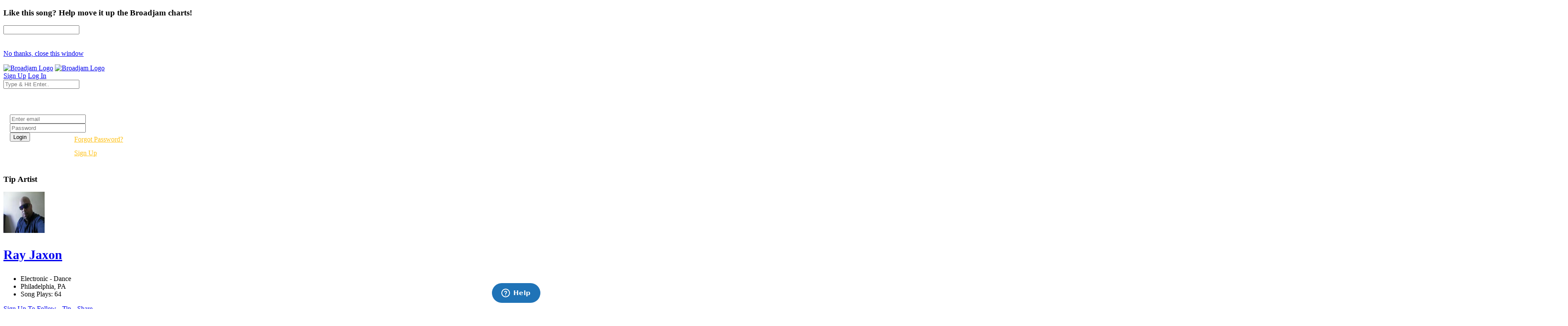

--- FILE ---
content_type: text/html; charset=UTF-8
request_url: https://www.broadjam.com/songs/rayjaxon/scooby-doo
body_size: 87323
content:
<!DOCTYPE html>
<html dir="ltr" lang="en-US">
<head>
	<meta http-equiv="content-type" content="text/html;charset=UTF-8" />
    <meta property="fb:page_id" content="10132056825" />
	<meta name="facebook-domain-verification" content="vvp60tv66yav5hf9xf208sgg59z2ix" />
	<meta name="title" content="Ray  Jaxon Song: Scooby Doo | Broadjam.com" />
<meta property="description" content="Listen to Scooby Doo by Ray  Jaxon on Broadjam.com." />
<meta name="Author" content="Broadjam, Inc." />
<meta name="verify-v1" content="P6+u257o9U2gLgkjFMHCHqFCW1WJyQSgC+d1mjHWLA4=" />
<meta property="og:site_name" content="Broadjam" />
<meta property="fb:app_id" content="218571681503134" />
<meta property="fb:admins" content="705555253" />
<meta property="og:description" content="Listen to Scooby Doo by Ray  Jaxon on Broadjam.com." />
<meta property="og:url" content="https://www.broadjam.com/songs/rayjaxon/scooby-doo" />
<meta property="og:image" content="https://d3ck8ztij7t71z.cloudfront.net/90/90642/tmb_150x150_90642_295218.jpg" />
<meta property="og:video:height" content="20" />
<meta property="og:video:width" content="350" />
<meta property="video:duration" content="286" />
<meta property="video:writer" content="https://www.broadjam.com/artists/home.php?artistID=62809" />
<meta property="og:title" content="Ray  Jaxon Song: Scooby Doo | Broadjam.com" />
	    			<link rel="canonical" href="https://www.broadjam.com/songs/rayjaxon/scooby-doo" />
		<title>Ray  Jaxon Song: Scooby Doo | Broadjam.com</title>
		<link href="https://fonts.googleapis.com/css?family=Raleway:300,400,400i,700|Poppins:300,400,500,600,700|PT+Serif:400,400i&display=swap" rel="stylesheet" type="text/css" />
		<link rel="stylesheet" href="/assets/skins/broadjam4/css/bootstrap.css?1.1.58" type="text/css" />
		<link rel="stylesheet" href="/assets/skins/broadjam4/css/style.css?1.1.58" type="text/css" />
		<link rel="stylesheet" href="/assets/skins/broadjam4/css/swiper.css?1.1.58" type="text/css" />
		<link rel="stylesheet" href="/assets/skins/broadjam4/css/dark.css?1.1.58" type="text/css" />
		<link rel="stylesheet" href="/assets/skins/broadjam4/css/font-icons.css?1.1.58" type="text/css" />
		<link rel="stylesheet" href="/assets/skins/broadjam4/css/animate.css?1.1.58" type="text/css" />
		<link rel="stylesheet" href="/assets/skins/broadjam4/css/magnific-popup.css?1.1.58" type="text/css" />
									<link rel="stylesheet" href="/assets/skins/broadjam4/css/lightpage_account.css?1.1.58" type="text/css" />
					<link rel="stylesheet" href="/assets/skins/broadjam4/css/audio-player.css" type="text/css" />
											<link rel="stylesheet" href="/assets/skins/broadjam4/css/custom.css?1.1.58" type="text/css" />
		<link rel="stylesheet" href="/assets/skins/broadjam4/css/bj.css?1.1.58" type="text/css" />
		<meta name="viewport" content="width=device-width, initial-scale=1" />
		<link rel="shortcut icon" href="/assets/skins/broadjam4/images/bjam_favicon32px.png" type="image/x-icon" />	
		<link rel="apple-touch-icon" href="/assets/skins/broadjam4/images/bjam_57px.png">
		<link rel="apple-touch-icon" href="/assets/skins/broadjam4/images/bjam_120px.png">
		<link rel="apple-touch-icon" sizes="180x180" href="/assets/skins/broadjam4/images/bjam_180px.png">
		<link rel="apple-touch-icon" sizes="152x152" href="/assets/skins/broadjam4/images/bjam_152px.png">
		<link rel="apple-touch-icon" sizes="167x167" href="/assets/skins/broadjam4/images/bjam_167px.png">
		<link rel="stylesheet" href="/assets/skins/broadjam4/css/colors.php?color=d55176" />
		<script src="/assets/skins/broadjam4/js/jquery.js"></script>
				<script type="text/javascript">var intGlobalArtistId = 62809;</script>
				<script type="text/javascript" language="JavaScript 1.2" src="/assets/skins/broadjam4/js/_core/broadjam.min.js?1.1.58"></script>
		<script type="text/javascript" language="JavaScript 1.2" src="/assets/skins/broadjam4/js/_core/header.min.js?1.1.58"></script>
				    <link href="/assets/skins/broadjam4/css/components/bs-datatable.css?1.1.58" rel="stylesheet" type="text/css" media="all" />
	        		    <link href="/assets/skins/broadjam4/css/components/select-boxes.css?1.1.58" rel="stylesheet" type="text/css" media="all" />
	        		    <link href="/assets/skins/broadjam4/css/components/bs-switches.css?1.1.58" rel="stylesheet" type="text/css" media="all" />
	        		    <link href="/assets/skins/broadjam4/css/components/bs-select.css?1.1.58" rel="stylesheet" type="text/css" media="all" />
	        		    <link href="/assets/skins/broadjam4/css/components/bs-rating.css?1.1.58" rel="stylesheet" type="text/css" media="all" />
	        			<script type="text/javascript" language="javascript" src="/assets/skins/broadjam4/js/components/bs-datatable.js"></script>
			<script type="text/javascript" language="javascript" src="/assets/skins/broadjam4/js/components/bs-switches.js"></script>
			<script type="text/javascript" language="javascript" src="/assets/skins/broadjam4/js/components/bs-select.js"></script>
			<script type="text/javascript" language="javascript" src="/assets/skins/broadjam4/js/components/select-boxes.js"></script>
			<script type="text/javascript" language="javascript" src="/assets/skins/broadjam4/js/components/selectsplitter.js"></script>
			<script type="text/javascript" language="javascript" src="/assets/skins/broadjam4/js/components/star-rating.js"></script>
		    			<script async src="https://www.googletagmanager.com/gtag/js?id=UA-1029700-1"></script>
	<script>
	  window.dataLayer = window.dataLayer || [];
	  function gtag(){dataLayer.push(arguments);}
	  gtag('js', new Date());

	  gtag('config', 'UA-1029700-1');
	</script>
	  		 <script type="application/ld+json">
		 	 { "@context" : "http://schema.org",
		 	   "@type" : "Organization",
		 	   "name" : "Broadjam",
		 	   "url" : "https://www.broadjam.com",
		 	   "sameAs" : [ "http://www.facebook.com/broadjam",
		 	     "http://www.twitter.com/broadjam",
		 		 "http://www.youtube.com/broadjam",
		 		 "http://www.pinterest.com/broadjam"
		 	 	] 
		 	 }
		 	 </script>
		
		
		
		 <!-- Facebook Pixel Code -->
		 <script>
		 !function(f,b,e,v,n,t,s)
		 {if(f.fbq)return;n=f.fbq=function(){n.callMethod?
		 n.callMethod.apply(n,arguments):n.queue.push(arguments)};
		 if(!f._fbq)f._fbq=n;n.push=n;n.loaded=!0;n.version='2.0';
		 n.queue=[];t=b.createElement(e);t.async=!0;
		 t.src=v;s=b.getElementsByTagName(e)[0];
		 s.parentNode.insertBefore(t,s)}(window,document,'script',
		 'https://connect.facebook.net/en_US/fbevents.js');
		  fbq('init', '366341250497025'); 
		  fbq('track', 'PageView');
				 </script>
		 <noscript>
		 <img height="1" width="1" src="https://www.facebook.com/tr?id=366341250497025&ev=PageView&noscript=1"/>
		 </noscript>
		  <script src="https://leadsbridge.com/pixels/e515df0d202ae52fcebb14295743063b.js"></script>	<script id="mcjs">!function(c,h,i,m,p){m=c.createElement(h),p=c.getElementsByTagName(h)[0],m.async=1,m.src=i,p.parentNode.insertBefore(m,p)}(document,"script","https://chimpstatic.com/mcjs-connected/js/users/fbf692e76a8068f38f5df0ee5/b42890715839185d3f25bbdfc.js");</script>
	<script type="text/javascript" src="https://platform-api.sharethis.com/js/sharethis.js#property=65413fe8744d850019cafc70&product=inline-share-buttons&source=platform" async="async"></script>
</head>
			<body class="stretched side-panel-right side-push-panel">
			<div id="fb-root"></div>
		<form method="post" id="songs" action="/artists/songs.php"><script type="text/javascript" src="/assets/skins/broadjam4/js/_core/qcodo.js"></script><script type="text/javascript" src="/assets/skins/broadjam4/js/_core/logger.js"></script><script type="text/javascript" src="/assets/skins/broadjam4/js/_core/event.js"></script><script type="text/javascript" src="/assets/skins/broadjam4/js/_core/post.js"></script><script type="text/javascript" src="/assets/skins/broadjam4/js/_core/control.js"></script><script type="text/javascript" src="/assets/skins/broadjam4/js/_core/control_dialog.js"></script>		
				<div id="wrapper" class="clearfix">
			<span id="elmWaitIcon_ctl" style="display:none;"><span id="elmWaitIcon" ><div id="elmWaitIconHolder"><img src="/assets/skins/broadjam4/images/spinner_100.gif" width="100" height="100" alt="Please Wait..."/></div></span></span>			<div id="c7_ctl" style="display:inline;"><div id="c7" ></div></div>			<div id="songbuy_nag" class="modal fade" role="dialog"></div>
			<div id="fanNagModal" class="modal fade" role="dialog">
				<div class="modal-dialog modal-dialog-centered modal-lg">
					<div class="modal-content">
						<div class="modal-header">
							<h3 id="fan_nag_artist_name" class="mb-0 text-uppercase ls1">Like this song? Help move it up the Broadjam charts!</h3>
							<a href="#" data-dismiss="modal" class="text-muted h4 mb-0 h-text-danger"><i class="icon-line-circle-cross"></i></a>
						</div>
						<div class="modal-body">
							<div id="fan_signup_stars">
								<input id="fan-song-rating" type="number" class="rating" max="5" data-step="1" data-size="sm">
								<div style="clear:both;height:20px"></div>
								<p>
									<a href="#" class="button button-circle button-small button-fill button-border button-dark" onclick="$('#fanNagModal').modal('hide'); return false">No thanks, close this window</a>
								</p>
							</div>
							<div id="fan_signup_fields" style="display:none">
								<div id="c11_ctl" style="display:inline;"><div id="c11" ><div id="c12_ctl" style="display:inline;"><div id="c12" ><div class="row">
	<div class="col-md-6 form-group">
		<label class="nott ls0 font-weight-medium" for="template-contactform-email">Email: <small>*</small></label>
		 <span id="c14_ctl" ><input type="text" name="c14" id="c14" value="" class="required email form-control"  /></span>	</div>
	<div class="col-6 form-group">
		<label class="nott ls0 font-weight-medium" for="template-contactform-email">Account Password: <small>*</small></label>
		 <span id="c15_ctl" ><input type="password" name="c15" id="c15" value="" class="form-control"  /></span>	</div>
	<div class="col-md-6 form-group">
		<label class="nott ls0 font-weight-medium" for="template-contactform-email">First Name:</label>
		 <span id="c16_ctl" ><input type="text" name="c16" id="c16" value="" class="form-control"  /></span>	</div>
	
	<div class="col-md-6 form-group">
		<label class="nott ls0 font-weight-medium" for="template-contactform-email">Last Name:</label>
		 <span id="c17_ctl" ><input type="text" name="c17" id="c17" value="" class="form-control"  /></span>	</div>
	
	<div class="w-100"></div>
	<div class="col-12 form-group">
		<label class="nott ls0 font-weight-medium" for="template-contactform-message">Comment to Ray  Jaxon (optional):</label>
		<span id="c18_ctl" ><textarea name="c18" id="c18" class="required form-control" cols="30" rows="4" ></textarea></span>	</div>

	<div class="line single-line mt-2 mb-4"></div>	
	
	<div class="col-12 form-group d-flex align-items-center">

		<div class="switch" id="c19_ctl" ><input type="checkbox" id="c19" name="c19" class="switch-toggle switch-rounded-micro switch-toggle-round"  /><label for="c19"></label></div>
		<label class="media-body text-muted ml-3" for="signup-registration-useragreement">
			<span class="d-block text-dark mb-1 nott ls0">User Agreement</span>
			<span class="d-block nott ls0 font-weight-normal"> I agree to the Broadjam <a href="https://www.broadjam.com/legal" target="_blank">User Agreement</a>, and am at least 13 years old</span>
		</label>
	</div>
	
	<div class="col-12 form-group">
		<span id="c21_ctl" ><input type="submit" name="c21" id="c21" value="Sign up" class="button button-circle button-border button-mini" onclick="qc.pA('songs', 'c21', 'QClickEvent', '', 'elmWaitIcon'); return false;"  /></span>		<span id="c20_ctl" ><span id="c20" style="color:red;font-weight:bold;"></span></span>		<br><br><br><br><br>
	</div>
</div></div></div></div></div>							</div>
						</div>
					</div>
				</div>
			</div>
			
			<header id="header" class="full-header" data-sticky-logo-height="74" data-menu-padding="32">
				<div id="header-wrap">
					<div class="container">
						<div class="header-row">
							<div id="logo">
								<a href="/index.php" class="standard-logo" data-dark-logo="/assets/skins/broadjam4/images/bjam_black_icon.png" data-sticky-logo="/assets/skins/broadjam4/images/bjam_black_icon.png" data-mobile-logo="/assets/skins/broadjam4/images/bjam_black_icon.png"><img src="/assets/skins/broadjam4/images/bjacm_black.png" alt="Broadjam Logo"></a>
								<a href="/index.php" class="retina-logo" data-dark-logo="/assets/skins/broadjam4/images/bjam_black_icon2x.png" data-sticky-logo="/assets/skins/broadjam4/images/bjam_black_icon2x.png" data-mobile-logo="/assets/skins/broadjam4/images/bjam_black_icon2x.png"><img src="/assets/skins/broadjam4/images/bjam_black_2x.png" alt="Broadjam Logo"></a>
							</div>
							<div class="header-misc">

								<div id="top-search" class="header-misc-icon">
									<a href="#" id="top-search-trigger"><i class="icon-line-search"></i><i class="icon-line-cross"></i></a>
								</div>

								<a href="/shoppingcart/index.php" class="social-icon si-borderless si-rounded si-gpay">
									<i class="icon-line-shopping-cart"></i>
									<i class="icon-cart-arrow-down"></i>
								</a>				
								<a href="/signup/broadjam/signup.php" class="button button-circle button-small button-fill button-border button-dark"><i class="icon-check1"></i><span>Sign Up</span></a>
								<a href="#" onclick="$('#globalLoginModal').modal('show');" data-lightbox="inline" class="button button-circle button-small button-fill button-border button-dark"><i class="icon-sign-in-alt"></i><span>Log In</span></a>
							</div>
														<div id="topsearch" name="topsearch" class="top-search-form row">
								<span id="c22_ctl" ><input type="text" name="c22" id="c22" value="" class="form-control col-12" placeholder="Type &amp; Hit Enter.." autocomplete="on" onkeypress="if (event.keyCode == 13) {qc.pB('songs', 'c22', 'QEnterKeyEvent', '');}"  /></span>							</div>
						</div>
						
					</div>
				</div>
				<div class="header-wrap-clone"></div>
			</header>
			<!-- #header end -->
			<div id="c1_ctl" style="display:inline;"><div id="c1" ><div id="c2_ctl" style="display:inline;"><div id="c2" ><div id="globalLoginModal" class="modal fade" role="dialog">
	<div class="modal-dialog modal-dialog-centered modal-lg">
		<div class="modal-content" style="background: url('/assets/skins/broadjam4/images/home_artists_opt.jpg') no-repeat; background-size: cover; max-width: 700px;">
			<div class="modal-body">
				<div style="max-width: 22rem;padding:0 15px 15px 15px">
					<h3 style="color:#FFF">Login</h3>
					<div class="form-group">
						<span id="c5_ctl" ><input type="text" name="c5" id="c5" value="" class="form-control default not-dark" placeholder="Enter email"  /></span>					</div>
					<div class="form-group">
						<span id="c6_ctl" ><input type="password" name="c6" id="c6" value="" class="form-control default not-dark" placeholder="Password"  /></span>					</div>
					<div style="float:left;width:150px">
						<span id="btnLoginSubmit_ctl" ><input type="submit" name="btnLoginSubmit" id="btnLoginSubmit" value="Login" class="button button-3d button-circle gradient-light button-light" onclick="qc.pA('songs', 'btnLoginSubmit', 'QClickEvent', '', 'elmWaitIcon'); return false;" onkeypress="if (event.keyCode == 13) {return false;} if (event.keyCode == 27) {return false;} return false;"  /></span>					</div>
					<div style="float:left;width:140px;line-height:32px">
						<a style="color:#FFC013" href="/login/forgot_password.php">Forgot Password?</a>
						<br>
						<a style="color:#FFC013" href="/signup/broadjam/signup.php">Sign Up</a>
					</div>
			
					<div style="clear:both"></div>
					<span id="c4_ctl" ><span id="c4" ></span></span>				</div>
			</div>
		</div>
	</div>
</div>
</div></div></div></div>		<div id="c27_ctl" style="position:absolute;display:inline;"></div><script src="https://connect.facebook.net/en_US/all.js#xfbml=1"></script>
<script src="https://platform.twitter.com/widgets.js" type="text/javascript"></script>
<style type="text/css">
.addthisevent {visibility:hidden;}
.dataTable > thead > tr > th[class*="sort"]:before,
.dataTable > thead > tr > th[class*="sort"]:after {
content: "" !important;
}
.tagcloud a {
    margin-right: 10px;
}
</style>
<div id="tipModal" class="modal fade" role="dialog">
	<div class="modal-dialog modal-dialog-centered modal-lg">
		<div class="modal-content">
			<div class="modal-header">
				<h3 class="mb-0 text-uppercase ls1">Tip Artist</h3>
				<a href="#" data-dismiss="modal" class="text-muted h4 mb-0 h-text-danger"><i class="icon-line-circle-cross"></i></a>
			</div>
			<div class="modal-body">
				<div id="c30_ctl" style="display:inline;"><div id="c30" ></div></div>			</div>
		</div>
	</div>
</div>
<div id="wrapper">
	
				<div id="page-menu" class="dark no-sticky" style="padding-bottom:40px">
				<div id="page-menu-wrap">
					<section id="contentavatar">
							<div class="container">
								<div>
									<div class="row align-items-stretch">
										<div class="col-lg-6 p-3">
											<!-- Avatar -->
											<div class="d-flex align-items-center">
												<a href="/rayjaxon" ><img src="https://d3ck8ztij7t71z.cloudfront.net/90/90642/tmb_150x150_90642_295218.jpg" alt="Ray  Jaxon" style="max-width:100px" class="rounded-circle me-3" width="96" height="96"></a>
												<div class="heading-block border-0 light" style="margin-bottom: 0px">
													<a href="/rayjaxon"><h3 class="ml-4 mt-2" style="font-size: 30px;">Ray  Jaxon</h3></a>
												</div>
											</div>
										</div>

										<div class="col-lg d-flex flex-column justify-content-center">	
												<!-- Artist - Meta
												============================================= -->	
												<div class="entry-meta">
													<ul>
																															<li><i class="icon-itunes-note"></i>Electronic - Dance</li>
																												<li>
															<i class="icon-map-pin"></i>
										
																Philadelphia,</b>				
						
																																						PA																																																							
														</li>
																													<li><i class="icon-play-circle2"></i>Song Plays: 64</li>
																											</ul>
												</div>
												<div class="tagcloud mt-3 mb-3">
																											<span id="c25_ctl" ><a href="#" id="c25" onclick="qc.getW('c25').toggleEnabled('disable'); qc.pA('songs', 'c25', 'QClickEvent', '', 'elmWaitIcon');" ><i class="icon-user-friends ml-0"></i> Sign Up To Follow</a></span>														
																											<span id="c28_ctl" ><a href="#" id="c28" onclick="qc.getW('c28').toggleEnabled('disable'); qc.pA('songs', 'c28', 'QClickEvent', '', 'elmWaitIcon'); return false;" ><i class="icon-dollar ml-0"></i> Tip</a></span>	
																
													<a href="#" onclick="shareMedia('artist','62809'); return false;"><span class="icon-line-share"></span> Share</a>	
																									</div><!-- Artist - Meta End -->	
										</div>
									</div>
								</div>
							</div>
					</section>
					<!-- #Artist Avatar Container end -->			
					<div class="container">
						<div class="page-menu-row">
			
								<nav class="page-menu-nav">
									<ul class="page-menu-container">
										<li class="page-menu-item"><a href="/rayjaxon"><div><i class="icon-home2"></i></div></a></li>
																							<li class="page-menu-item current"><a href="/songs/rayjaxon"><div>Songs</div></a></li>
																																																				<li class="page-menu-item"><a href="/photos/rayjaxon"><div></i>Photos</div></a></li>
																																																			<li class="page-menu-item"><a href="/comments/rayjaxon"><div></i>Comments</div></a></li>
																																<li class="page-menu-item"><a href="/connections/rayjaxon"><div></i>Friends</div></a></li>
																													</ul>
								</nav>
								<div id="page-menu-trigger"><i class="icon-reorder"></i></div>
							</div>
						</div>
					</div>
				</div>
			</div>
			</div>
</div>
<div id="pnlContent_ctl" style="display:inline;"><div id="pnlContent" ><div id="c32_ctl" style="display:inline;"><div id="c32" ><div id="c34_ctl" style="display:inline;"><div id="c34" ><div id="c35_ctl" style="display:inline;"><div id="c35" ><div id="viewVideoModal" class="modal fade" role="dialog">
	<div class="modal-dialog modal-dialog-centered modal-lg">
		<div class="modal-content">
			<div class="modal-header">
				<h3 class="mb-0 text-uppercase ls1">Artist Video</h3>
				<a href="#" data-dismiss="modal" class="text-muted h4 mb-0 h-text-danger"><i class="icon-line-circle-cross"></i></a>
			</div>
			<div class="modal-body">
				<span id="c39_ctl" ><span id="c39" ></span></span>			</div>
		</div>
	</div>
</div>
<section id="content">
	<div class="content-wrap py-0 mt-5">
		<div class="container clearfix">

			<div id="side-navigation" class="row">

				<div class="col-md-3 col-lg-3">

					<!-- Album Info -->
					<div class="entry event imagescalein mb-5">
						<div class="grid-inner rowAbout no-gutters p-3 border rounded">
							<div class="entry-image col-lg-12 mb-lg-0 overflow-hidden">
								<img src="https://d3ck8ztij7t71z.cloudfront.net/90/90642/90642_295218.jpg">
							</div>
					
						</div>
					</div>
					
				</div>
				<div class="col-md-9 col-lg-9">
					
					
					<div class="title-sm" style="margin-bottom:25px">
						<h2 class="font-weight-normal lead" style="font-size: 30px;margin-bottom:0px">Scooby Doo</h2>
					</div>
					
					<div class="entry-meta">
						<ul>
							<li><a class="button button-dark button-circle font-weight-normal track-list" data-id="778408" data-track="https://du6ek1f5bauwn.cloudfront.net/downloads/songs/62/62809/62809_778408_1.mp3?Policy=[base64]&amp;Signature=VS8pdAa4y0JuzkpXwp7vQONfNVQSDk8EJ~TQTKhZMpunHF7l2PKz8akydyTCvYIAEFQL2U6nWj4ef1p2TPs9jYsg5MeCEQs79zGZKi6umwnXZk3iMb3NkVAnS7SMFJJn6wa22THOYPzaIAukJ8UcWrLs38sO8b6xZlHw9hMYpMg_&amp;Key-Pair-Id=APKAIGNE6ASNIZOSMMNQ" data-poster="https://d3ck8ztij7t71z.cloudfront.net/90/90642/90642_295218.jpg" data-title="Scooby Doo" data-singer="Ray  Jaxon" show-signup="true" player-name="artist_profile_song_page">&nbsp;<i class="icon-play"></i></a></li>
							<li>Plays: 8</li>
							<li><i class="icon-itunes-note"></i> Electronic - Dance</li>
															<li>
																			<a class="btn btn-outline-secondary btn-sm" href="#" onclick="addSongToCart(778408); return false;"><span class="icon-line-cloud-download"></span> $0.99</a>
																	</li>
														<li><span id="c37_ctl" ><a href="#" id="c37" class="btn btn-outline-secondary btn-sm" onclick="qc.getW('c37').toggleEnabled('disable'); qc.pA('songs', 'c37', 'QClickEvent', '', 'elmWaitIcon'); return false;" ><span class="icon-line-plus"></span>Add to Playlist</a></span></li>
							<li><a class="btn btn-outline-secondary btn-sm" href="#" onclick="shareMedia('song','778408'); return false;"><span class="icon-line-share"></span> Share</a><li>
						</ul>
					</div>
					
										

					<!-- #Tab Group -->	
					<div class="tabs tabs-alt tabs-tb clearfix" id="tab-8" style="margin-top:30px">

						<ul class="tab-nav clearfix">
							<li><a href="#tabs-details">Details</a></li>
							<li><a href="#tabs-reviews" onclick="getSongReviews();">Reviews</a></li>														<li><a href="#tabs-top10s" onclick="getSongPlaylistsTopTens();">Playlists & Top 10's</a></li>													</ul>
						<!-- #Tab Container -->	
						<div class="tab-container">
						
							<!-- #Tab Tracks -->	
							<div class="tab-content clearfix" id="tabs-details">
								
																
																
								
								<div class="table-responsive">
									<table class="table table-hover">
										<tbody>
											
											<tr>
																							<td><strong>Song Length</strong></td>
												<td class="text-muted font-weight-medium">4:46</td>
																								<td><strong>Genre</strong></td>
												<td class="text-muted font-weight-medium">Electronic - Dance</td>
																									</tr><tr>
																						</tbody>
									</table>
								</div>
								
								
																
								
							</div>
							
							<div class="tab-content clearfix" id="tabs-reviews">
								
								<div id="songreviews"></div>
								
								
							</div>
							
							<!-- #Tab Description-->	
							<div class="tab-content clearfix" id="tabs-credits">
								<div class="table-responsive">
									<table class="table table-hover">
										<tbody>
											<tr>
																						</tbody>
									</table>
								</div>
							</div>
							<!-- #Tab Description END -->
							
							<!-- #Tab Reviews -->
							<div class="tab-content clearfix" id="tabs-top10s">
								
								
								<div id="songplayliststoptens"></div>
								
								
								
							</div>
							<!-- #Tab Reviews END -->
							
							
							
							<div class="tab-content clearfix" id="tabs-videos">
								<div id="top-charts" class="portfolio grid-container row light gutter-20 desc-sm" data-layout="fitRows">	
																</div>
								
							</div>
							

						</div>
						<!-- #Tab Container End-->	

					</div>
					<!-- #Tab Group -->	
					
											<div class="heading-block border-0" style="margin: 55px 0 15px 0">
								<h2 class="font-weight-normal lead" style="font-size: 24px;">Other Songs By Ray  Jaxon</h2>	
							</div>
						<table id="datatable" class="displayMulti table table-hover playlist" cellspacing="0" width="100%">
							<thead>
								<tr>
									<th style="width: 75px;">Song</th>
									<th></th>
									<th><div class="right">Actions</div></th>
								</tr>
							</thead>

							<tbody>
																	<tr class="audio-track">
										<td class="songs-list songs-image" style="width: 95px;border-bottom:0">
											<a href="#" class="track-list" data-id="838342" data-track="https://du6ek1f5bauwn.cloudfront.net/downloads/songs/62/62809/62809_838342.mp3?Policy=[base64]&amp;Signature=S8o5VX55x0XVpfmdNynlkek~q8YQgVrSo6taukrW29ZgDOkpht6uPuUlNNSR66aXbKY6KjSsU~F07SMhLeladEQGf1gtuPuGJ1eljapXKS3lLCHuELlhCVmELqTb5LOb23P0gvMgWRarzJWsf396neoGQR4EDrZstuPADf9JjWg_&amp;Key-Pair-Id=APKAIGNE6ASNIZOSMMNQ" data-poster="https://d3ck8ztij7t71z.cloudfront.net/90/90642/tmb_150x150_90642_295218.jpg" data-title="It's Christmas time" data-singer="Ray  Jaxon" show-signup="true" player-name="artist_profile_songs_page">
												<img src="https://d3ck8ztij7t71z.cloudfront.net/90/90642/tmb_150x150_90642_295218.jpg"><span><i class="icon-play" style="position: absolute;left: 50%;top: 50%;margin-top: -15px;margin-left: -15px;z-index: 1;text-align: center;color: #111;
		border: none;
		padding-top: 1px;
		background-color: #FFF;    width: 30px;
		height: 30px;
		line-height: 27px;
		font-size: 14px;
		border-radius: 50%;
		-webkit-transition: color .4s, border-color .3s;
		-o-transition: color .4s, border-color .3s;
		transition: color .4s, border-color .3s;"></i></span>
											</a>
										</td>
										<td>
											<a href="/songs/rayjaxon/its-christmas-time" class="font-weight-normal" style="color:#000"><i class="icon-info-circle"></i> It's Christmas time</a>
											<br>
											<a href="#" class="font-weight-light" style="color:#898989"><i class="icon-line-link"></i> Pop - Dance</a>
											<br>
											<span class="badge badge-pill badge-dark ">Plays: 2</span>
										</td>
										<td>

											<div class="col-auto d-flex align-items-center justify-content-end pl-0">
																								<a data-toggle="tooltip" data-placement="top" title="Share Song" href="#" onclick="shareMedia('song','838342'); return false;"><span class="icon-line-share"></span></a>
												&nbsp;&nbsp;&nbsp;
												<a href="#" class="dropdown-toggle" data-toggle="dropdown" aria-haspopup="true" aria-expanded="false"><i class="i-circled i-small i-bordered icon-line-ellipsis"></i></a>
												<ul class="dropdown-menu dropdown-menu-right">
													<li>
														<a class="dropdown-item" href="/songs/rayjaxon/its-christmas-time"><span class="icon-eye"></span>View Song Info</a>
														<div class="dropdown-divider"></div>
																											</li>
												</ul>
											</div>
										</td>
									</tr>
																	<tr class="audio-track">
										<td class="songs-list songs-image" style="width: 95px;border-bottom:0">
											<a href="#" class="track-list" data-id="835082" data-track="https://du6ek1f5bauwn.cloudfront.net/downloads/songs/62/62809/62809_835082.mp3?Policy=[base64]&amp;Signature=hI0WcXcE~HydqkNrAU1uqPdk2y4ImQvllXB74JJf1bTjKHHC0z8h6Vz~3IHeFlajQynVHe03KgiDos5o3ry3SySHNMq1CI5XuGvh27zNCXZLqAxBBBwK6LdmYe3E0BAzjTkqXTfxHi1sYKnqhVkKFt5cmZKbg-OF5q47r1E4RpE_&amp;Key-Pair-Id=APKAIGNE6ASNIZOSMMNQ" data-poster="https://d3ck8ztij7t71z.cloudfront.net/90/90642/tmb_150x150_90642_295218.jpg" data-title="Countin on fate" data-singer="Ray  Jaxon" show-signup="true" player-name="artist_profile_songs_page">
												<img src="https://d3ck8ztij7t71z.cloudfront.net/90/90642/tmb_150x150_90642_295218.jpg"><span><i class="icon-play" style="position: absolute;left: 50%;top: 50%;margin-top: -15px;margin-left: -15px;z-index: 1;text-align: center;color: #111;
		border: none;
		padding-top: 1px;
		background-color: #FFF;    width: 30px;
		height: 30px;
		line-height: 27px;
		font-size: 14px;
		border-radius: 50%;
		-webkit-transition: color .4s, border-color .3s;
		-o-transition: color .4s, border-color .3s;
		transition: color .4s, border-color .3s;"></i></span>
											</a>
										</td>
										<td>
											<a href="/songs/rayjaxon/countin-on-fate" class="font-weight-normal" style="color:#000"><i class="icon-info-circle"></i> Countin on fate</a>
											<br>
											<a href="#" class="font-weight-light" style="color:#898989"><i class="icon-line-link"></i> R & B - Contemporary</a>
											<br>
											<span class="badge badge-pill badge-dark ">Plays: 14</span>
										</td>
										<td>

											<div class="col-auto d-flex align-items-center justify-content-end pl-0">
																								<a data-toggle="tooltip" data-placement="top" title="Share Song" href="#" onclick="shareMedia('song','835082'); return false;"><span class="icon-line-share"></span></a>
												&nbsp;&nbsp;&nbsp;
												<a href="#" class="dropdown-toggle" data-toggle="dropdown" aria-haspopup="true" aria-expanded="false"><i class="i-circled i-small i-bordered icon-line-ellipsis"></i></a>
												<ul class="dropdown-menu dropdown-menu-right">
													<li>
														<a class="dropdown-item" href="/songs/rayjaxon/countin-on-fate"><span class="icon-eye"></span>View Song Info</a>
														<div class="dropdown-divider"></div>
																											</li>
												</ul>
											</div>
										</td>
									</tr>
																	<tr class="audio-track">
										<td class="songs-list songs-image" style="width: 95px;border-bottom:0">
											<a href="#" class="track-list" data-id="788394" data-track="https://du6ek1f5bauwn.cloudfront.net/downloads/songs/62/62809/62809_788394.mp3?Policy=[base64]&amp;Signature=UucQtEH3HMo8Jeg8HWMfycUZCkGvXlwmy6NQCD1Gl~612IZSiVipCnBDBMXCCmBag6EqdQ0owazmL--M5AlaPl2VI6SzVi5JX9AEtv0W1LikSLguQZyTd-uv~5rNAg8BxBQFY-GjAZAaMcDk01oD8Wb8gB1g9rjQ3VSFM3KD89c_&amp;Key-Pair-Id=APKAIGNE6ASNIZOSMMNQ" data-poster="https://d3ck8ztij7t71z.cloudfront.net/90/90642/tmb_150x150_90642_295218.jpg" data-title="Cry Da Lullaby" data-singer="Ray  Jaxon" show-signup="true" player-name="artist_profile_songs_page">
												<img src="https://d3ck8ztij7t71z.cloudfront.net/90/90642/tmb_150x150_90642_295218.jpg"><span><i class="icon-play" style="position: absolute;left: 50%;top: 50%;margin-top: -15px;margin-left: -15px;z-index: 1;text-align: center;color: #111;
		border: none;
		padding-top: 1px;
		background-color: #FFF;    width: 30px;
		height: 30px;
		line-height: 27px;
		font-size: 14px;
		border-radius: 50%;
		-webkit-transition: color .4s, border-color .3s;
		-o-transition: color .4s, border-color .3s;
		transition: color .4s, border-color .3s;"></i></span>
											</a>
										</td>
										<td>
											<a href="/songs/rayjaxon/cry-da-lullaby" class="font-weight-normal" style="color:#000"><i class="icon-info-circle"></i> Cry Da Lullaby</a>
											<br>
											<a href="#" class="font-weight-light" style="color:#898989"><i class="icon-line-link"></i> Pop - Easy Listening</a>
											<br>
											<span class="badge badge-pill badge-dark ">Plays: 5</span>
										</td>
										<td>

											<div class="col-auto d-flex align-items-center justify-content-end pl-0">
																								<a data-toggle="tooltip" data-placement="top" title="Share Song" href="#" onclick="shareMedia('song','788394'); return false;"><span class="icon-line-share"></span></a>
												&nbsp;&nbsp;&nbsp;
												<a href="#" class="dropdown-toggle" data-toggle="dropdown" aria-haspopup="true" aria-expanded="false"><i class="i-circled i-small i-bordered icon-line-ellipsis"></i></a>
												<ul class="dropdown-menu dropdown-menu-right">
													<li>
														<a class="dropdown-item" href="/songs/rayjaxon/cry-da-lullaby"><span class="icon-eye"></span>View Song Info</a>
														<div class="dropdown-divider"></div>
																											</li>
												</ul>
											</div>
										</td>
									</tr>
																	<tr class="audio-track">
										<td class="songs-list songs-image" style="width: 95px;border-bottom:0">
											<a href="#" class="track-list" data-id="771831" data-track="https://du6ek1f5bauwn.cloudfront.net/downloads/songs/62/62809/62809_771831_1.mp3?Policy=[base64]&amp;Signature=TRnMcfMhw6yGSY2saU1iYQPmBEgnfJHshsyJW0tafUo5aywsRCLZ3W3gihjuUdG0c9L3JxnJhDXB7FITYhXmsHqoAmhUQjKnR1lBb-g66cibmozfIWmEVnCRhA97KKars483Or2MR3k5XV2-HyLFDzQcTih7O2s5Bh7yOaLCUxI_&amp;Key-Pair-Id=APKAIGNE6ASNIZOSMMNQ" data-poster="https://d3ck8ztij7t71z.cloudfront.net/90/90642/tmb_150x150_90642_295218.jpg" data-title="Da Jungle Remix" data-singer="Ray  Jaxon" show-signup="true" player-name="artist_profile_songs_page">
												<img src="https://d3ck8ztij7t71z.cloudfront.net/90/90642/tmb_150x150_90642_295218.jpg"><span><i class="icon-play" style="position: absolute;left: 50%;top: 50%;margin-top: -15px;margin-left: -15px;z-index: 1;text-align: center;color: #111;
		border: none;
		padding-top: 1px;
		background-color: #FFF;    width: 30px;
		height: 30px;
		line-height: 27px;
		font-size: 14px;
		border-radius: 50%;
		-webkit-transition: color .4s, border-color .3s;
		-o-transition: color .4s, border-color .3s;
		transition: color .4s, border-color .3s;"></i></span>
											</a>
										</td>
										<td>
											<a href="/songs/rayjaxon/da-jungle-remix" class="font-weight-normal" style="color:#000"><i class="icon-info-circle"></i> Da Jungle Remix</a>
											<br>
											<a href="#" class="font-weight-light" style="color:#898989"><i class="icon-line-link"></i> Electronic - Jungle</a>
											<br>
											<span class="badge badge-pill badge-dark ">Plays: 23</span>
										</td>
										<td>

											<div class="col-auto d-flex align-items-center justify-content-end pl-0">
																								<a data-toggle="tooltip" data-placement="top" title="Share Song" href="#" onclick="shareMedia('song','771831'); return false;"><span class="icon-line-share"></span></a>
												&nbsp;&nbsp;&nbsp;
												<a href="#" class="dropdown-toggle" data-toggle="dropdown" aria-haspopup="true" aria-expanded="false"><i class="i-circled i-small i-bordered icon-line-ellipsis"></i></a>
												<ul class="dropdown-menu dropdown-menu-right">
													<li>
														<a class="dropdown-item" href="/songs/rayjaxon/da-jungle-remix"><span class="icon-eye"></span>View Song Info</a>
														<div class="dropdown-divider"></div>
																											</li>
												</ul>
											</div>
										</td>
									</tr>
																	<tr class="audio-track">
										<td class="songs-list songs-image" style="width: 95px;border-bottom:0">
											<a href="#" class="track-list" data-id="770030" data-track="https://du6ek1f5bauwn.cloudfront.net/downloads/songs/62/62809/62809_770030_2.mp3?Policy=[base64]&amp;Signature=c5hWhPEfnMcl7NUfEDinMbTnL6THyyKaJqF7rBNcvY7TDYCF9U-TR2oRXECkmgLjYvZ041cWurUShSZp4WwN4KDAV3eEW466CuXoyAoX~HthmA6ZEpa5JakluFkKTqw9qigBakb-2ajvbpNTtnMR7d0oq2OT~NE9dyOqOrxOgQ4_&amp;Key-Pair-Id=APKAIGNE6ASNIZOSMMNQ" data-poster="https://d3ck8ztij7t71z.cloudfront.net/90/90642/tmb_150x150_90642_295218.jpg" data-title="It's Poppin" data-singer="Ray  Jaxon" show-signup="true" player-name="artist_profile_songs_page">
												<img src="https://d3ck8ztij7t71z.cloudfront.net/90/90642/tmb_150x150_90642_295218.jpg"><span><i class="icon-play" style="position: absolute;left: 50%;top: 50%;margin-top: -15px;margin-left: -15px;z-index: 1;text-align: center;color: #111;
		border: none;
		padding-top: 1px;
		background-color: #FFF;    width: 30px;
		height: 30px;
		line-height: 27px;
		font-size: 14px;
		border-radius: 50%;
		-webkit-transition: color .4s, border-color .3s;
		-o-transition: color .4s, border-color .3s;
		transition: color .4s, border-color .3s;"></i></span>
											</a>
										</td>
										<td>
											<a href="/songs/rayjaxon/its-poppin" class="font-weight-normal" style="color:#000"><i class="icon-info-circle"></i> It's Poppin</a>
											<br>
											<a href="#" class="font-weight-light" style="color:#898989"><i class="icon-line-link"></i> Electronic - House</a>
											<br>
											<span class="badge badge-pill badge-dark ">Plays: 12</span>
										</td>
										<td>

											<div class="col-auto d-flex align-items-center justify-content-end pl-0">
																								<a data-toggle="tooltip" data-placement="top" title="Share Song" href="#" onclick="shareMedia('song','770030'); return false;"><span class="icon-line-share"></span></a>
												&nbsp;&nbsp;&nbsp;
												<a href="#" class="dropdown-toggle" data-toggle="dropdown" aria-haspopup="true" aria-expanded="false"><i class="i-circled i-small i-bordered icon-line-ellipsis"></i></a>
												<ul class="dropdown-menu dropdown-menu-right">
													<li>
														<a class="dropdown-item" href="/songs/rayjaxon/its-poppin"><span class="icon-eye"></span>View Song Info</a>
														<div class="dropdown-divider"></div>
																																													<a class="dropdown-item" href="#" onclick="addSongToCart(); return false;"><span class="icon-line-cloud-download"></span>Download For $0.99</a>
																																										</li>
												</ul>
											</div>
										</td>
									</tr>
								
							</tbody>
						</table>
						<div class="clearfix" style="height:15px"></div>
						<a class="button button-mini button-circle ls0 font-weight-normal" href="/songs/rayjaxon">View All Songs</a>					
					<div class="clearfix" style="height:45px"></div>
										
								
		</div>
		
		
		
						
		

	</div>
</section>

<script type="text/javascript">
function getSongPlaylistsTopTens(){
	document.getElementById('songplayliststoptens').innerHTML = "";

	$.ajax({
		type: 'GET',
		url: '/rest/broadjam/processMyHome',
		data: 'action=getsongplayliststoptens&songid=778408&type=xml',
		global: false,
		dataType: 'xml',
		success: function(xml) {
			$(xml).find('update').each(function(){
				var message = $(this).find('message').text();
				$('<div></div>').html(message).appendTo('#songplayliststoptens');
			});
			
		},
		error: function(xhr, status, error) {
		//  var err = JSON.parse(xhr.responseText);
		  console.log(error);
		}
	});
}
function getSongReviews(){
	
	document.getElementById('songreviews').innerHTML = "";

	$.ajax({
		type: 'GET',
		url: '/rest/broadjam/processMyHome',
		data: 'action=getsongreviews&songid=778408&type=xml',
		global: false,
		dataType: 'xml',
		success: function(xml) {
			$(xml).find('update').each(function(){
				var message = $(this).find('message').text();
				$('<div></div>').html(message).appendTo('#songreviews');
			});
			
		},
		error: function(xhr, status, error) {
		//  var err = JSON.parse(xhr.responseText);
		  console.log(error);
		}
	});
}
</script></div></div></div></div></div></div></div></div>
<div>
	<input type="hidden" name="Qform__FormState" id="Qform__FormState" value="[base64]" />
	<input type="hidden" name="Qform__FormId" id="Qform__FormId" value="songs" />
</div>

</form><script type="text/javascript">qc.registerForm(); qc.jsAssets = "/assets/skins/broadjam4/js"; qc.phpAssets = "/assets/skins/broadjam4/php"; qc.cssAssets = "/assets/skins/broadjam4/css"; qc.imageAssets = "/assets/skins/broadjam4/images"; qc.regCA(new Array("c1","c2","c4","c5","c6","btnLoginSubmit","c7","c11","c12","c14","c15","c16","c17","c18","c19","c20","c21","c22","elmWaitIcon","c25","c27","pnlContent","c28","c30","c32","c34","c35","c37","c39")); posWaitIcon(); window.scrollTo(0,0); </script>		<footer id="footer" class="white">
			<div id="copyrights">
				<div class="container">
					<div class="row justify-content-between col-mb-30">
						<div class="col-12 col-lg-auto text-center text-lg-left order-last order-lg-first">
							<img src="/assets/skins/broadjam4/images/footer_livethemusic.png" alt="Image" class="mb-4"><br>&copy; 2026 Broadjam Inc.
						</div>
						<div class="col-12 col-lg-auto text-center text-lg-right">
							<div class="copyrights-menu copyright-links">
								<a href="/aboutus/index.php">About</a>/<a href="https://broadjam.zendesk.com/hc/en-us" target="_blank">Help Desk</a>/<a href="/legal/index.php">Legal</a>/<a href="/contactus/index.php">Contact</a>/<a href="/contactus/feedback.php">Give Feedback</a>
							</div>
							<a href="https://www.facebook.com/broadjam" class="social-icon inline-block si-small si-borderless mb-0 si-facebook" target="_blank">
								<i class="icon-facebook"></i>
								<i class="icon-facebook"></i>
							</a>
							<a href="https://twitter.com/broadjam" class="social-icon inline-block si-small si-borderless mb-0 si-twitter" target="_blank">
								<i class="icon-twitter"></i>
								<i class="icon-twitter"></i>
							</a>
							<a href="https://www.instagram.com/broadjam" class="social-icon inline-block si-small si-borderless mb-0 si-instagram" target="_blank">
								<i class="icon-instagram"></i>
								<i class="icon-instagram"></i>
							</a>
							<a href="https://www.youtube.com/broadjam" class="social-icon inline-block si-small si-borderless mb-0 si-youtube" target="_blank">
								<i class="icon-youtube"></i>
								<i class="icon-youtube"></i>
							</a>
						</div>
					</div>
				</div>
			</div>
		</footer>
	</div>
		<script src="/assets/skins/broadjam4/js/plugins.min.js"></script>
		<script src="/assets/skins/broadjam4/js/functions.js"></script>
					<div id="songplayer" class="audio-player-wrapper position-fixed w-100 z-10 py-4">
					<div class="container-fluid px-5">
						<div class="row align-items-center audio-player-container">
							<div class="col-auto">
								<div class="row align-items-center">
									<div class="col-auto audio-player-thumb">
										<img src="" alt="Clean Clean">
										<button type="button" class="audio-player-trigger">
											<i class="icon-play1"></i>
										</button>
									</div>
									<div class="col-auto d-none d-lg-block">
										<div class="audio-player-title">
											<h4 class="fw-normal mb-0 h6 text-song-highlight">Clean Clean</h4>
											<span class="text-smaller text-white op-05 mb-0">Artist Name</span>
										</div>
									</div>

									<div class="col-auto">
										<a href="#" class="audio-player-misc-icon audio-player-track-triggers" data-container="body" data-toggle="popover" data-placement="top" data-content="<div class='d-flex py-2'><a href='#' class='audio-player-misc-icon audio-player-prev mx-2' role='button'><i class='icon-fast-backward1'></i></a><a href='#' class='audio-player-misc-icon audio-skip-backward mx-2' role='button'><i class='icon-undo-alt'></i></a><a href='#' class='audio-player-misc-icon audio-jump-forward mx-2' role='button'><i class='icon-redo-alt'></i></a><a href='#' class='audio-player-misc-icon audio-player-next mx-2' role='button'><i class='icon-fast-forward1'></i></a></div>" data-html="true" onclick="return false;">
											<i class="icon-line-ellipsis"></i>
										</a>
									</div>
								</div>
								<!-- Play Button + Thumb + Song Name/Singer -->
							</div>
							<div class="col">
								<div id="audio-player-waveform"></div>
							</div>
							<div class="col-auto d-none d-md-block">
								<small class="audio-player-time text-white text-smaller text-monospace">
									<span class="audio-player-time-current">00:00</span>
									<span class="op-07">/</span>
									<span class="audio-player-time-total">00:00</span>
								</small>
							</div>
							<div class="col-auto">
								<div class="dropup">
									<a class="audio-player-volume audio-player-misc-icon dropdown-toggle" data-toggle="dropdown" aria-expanded="false">
										<i class="icon-line-volume"></i>
									</a>
									<div class="dropdown-menu dropdown-menu-dark dropdown-menu-right p-3" style="width: auto;">
										<div class="audio-player-volume-slider d-flex justify-content-center align-items-center p-0 m-0">
											<input type="range" min="0" max="1" step="0.01" value="1">
										</div>
									</div>
								</div>
							</div>
													</div>
					</div>
				</div>

				<script src="/assets/skins/broadjam4/js/wavesurfer.min.js"></script>
				<script src="/assets/skins/broadjam4/js/wavesurfer.markers.min.js"></script>
				<script>
				var trackPlaying = '',
					streamStartTime, 
					streamEndTime, 
					intIdPlaying,
					bodyEl = jQuery('body'),
					audioPlayerEl = jQuery(".audio-player-container"),
					trackList = jQuery('.track-list'),
					audioTrigger = jQuery('.audio-player-trigger'),
					activePlaylist, activeTrack, nextTrack, prevTrack, playNext, playPrev, skipback, jumpforward, audioMarkers, playlistInterval, stoptimer;

				var audioPlayer = WaveSurfer.create({
					container: '#audio-player-waveform',
					waveColor: '#888',
					progressColor: '#ED215E',
					cursorWidth: '2',
					height: 60,
					barHeight: 0.75,
					hideScrollbar: true,
					backend: 'MediaElement',
					plugins: [
						WaveSurfer.markers.create({})
					]
				});

				var addAudioMarker = function( time, label = false, color = '#FFF', position = 'bottom' ) {
					if( ! time ) {
						return false;
					}

					audioPlayer.addMarker({
						time: Number(time),
						label: label,
						color: color,
						position: position,
					});
				};

				audioTrigger.on( 'click', function(){
					audioPlayer.playPause();
	
					if (!(isNaN(stoptimer))){
						clearTimeout(stoptimer);
					}
					return false;
				});

				jQuery('.audio-player-track-triggers').on('shown.bs.popover', function () {
					bodyEl.addClass('audio-player-track-triggers-open');

					skipback = jQuery('.audio-skip-backward');
					jumpforward = jQuery('.audio-jump-forward');
					playPrev = jQuery('.audio-player-prev');
					playNext = jQuery('.audio-player-next');

					skipback.on( 'click', function(){
						audioPlayer.skipBackward( 10 );
						return false;
					});

					jumpforward.on( 'click', function(){
						audioPlayer.skipForward( 10 );
						return false;
					});

					playPrev.on( 'click', function(){
						var track = getTrack( prevTrack );
						changeAudio( track.src, track.poster, track.title, track.singer, track.markers, true, track.trackId, track.playerName, track.showSignupNag, track.transmitId, track.topTenAdId, track.contestId, track.startTime, track.stopTime );
						return false;
					});

					playNext.on( 'click', function(){
						var track = getTrack( nextTrack );
						changeAudio( track.src, track.poster, track.title, track.singer, track.markers, true, track.trackId, track.playerName, track.showSignupNag, track.transmitId, track.topTenAdId, track.contestId, track.startTime, track.stopTime );
						return false;
					});
				});

				jQuery('.audio-player-track-triggers').on('hidden.bs.popover', function () {
					bodyEl.removeClass('audio-player-track-triggers-open');
				});

				jQuery(document).on('click',  function(event) {
					if( bodyEl.hasClass('audio-player-track-triggers-open') ) {
						if (!$(event.target).closest('.popover-body').length) {
							$('.audio-player-track-triggers').popover('hide');
						}
					}
				});

				audioPlayer.on("play", function(){
					var element = document.getElementById("songplayer");
					  element.classList.remove("z-10");
					document.getElementsByClassName("audio-player-wrapper")[0].style.zIndex = "13";
					audioPlayer.clearMarkers();
					jQuery('body').removeClass('audio-player-markers-ready');
					bodyEl.addClass('audio-player-active');
					audioTrigger.find('i').removeClass('icon-play1').addClass('icon-pause1');
					activeTrack.find('i').removeClass('icon-play').addClass('icon-pause');

					if( audioMarkers.length > 0 ) {
						setTimeout( function(){
							audioMarkers.forEach( function(marker){
								addAudioMarker( marker.time, marker.label );
							});
						}, 500);
					}
				});

				audioPlayer.on("ready", function(){
					setTimeout( function(){
						window.dispatchEvent(new Event('resize'));
						jQuery('body').addClass('audio-player-markers-ready');
					}, 500);

					var track = getTrack( activeTrack );

					if (!(isNaN(track.startTime))){
						audioPlayer.setCurrentTime(track.startTime);
					}

				});

				audioPlayer.on("pause", function(){
					audioTrigger.find('i').removeClass('icon-pause1').addClass('icon-play1');
					activeTrack.find('i').removeClass('icon-pause').addClass('icon-play');
				});

				audioPlayer.on("finish", function(){
					audioTrigger.find('i').removeClass('icon-pause1').addClass('icon-play1');
					activeTrack.find('i').removeClass('icon-pause').addClass('icon-play');

					if( activeTrack.closest('.playlist').length > 0 ) {
						if( nextTrack.length > 0 ) {
							var track = getTrack( nextTrack );
							changeAudio( track.src, track.poster, track.title, track.singer, track.markers, true, track.trackId, track.playerName, track.showSignupNag, track.transmitId, track.topTenAdId, track.contestId, track.startTime, track.stopTime );
						}
					}

					activeTrack.removeClass( '.audio-playing' );
					audioPlayer.clearMarkers();
				});

				var durationRadio = jQuery('[name="playlist-play-duration"]');

				playlistInterval = durationRadio.val();

				durationRadio.on( 'change', function() {
					playlistInterval = $(this).val();
				});

				var getAudioTimer = function(time) {
					// Hours, minutes and seconds
					var hrs = ~~(time / 3600);
					var mins = ~~((time % 3600) / 60);
					var secs = ~~time % 60;

					// Output like "1:01" or "4:03:59" or "123:03:59"
					var ret = "";
					if (hrs > 0) {
						ret += "" + hrs + ":" + (mins < 10 ? "0" : "");
					}
					ret += "" + (mins < 10 ? "0" : "") + mins + ":" + (secs < 10 ? "0" : "");
					ret += "" + secs;
					return ret;
				};

				audioPlayer.on("audioprocess", function(){
					jQuery('.audio-player-time-current').html( getAudioTimer( audioPlayer.getCurrentTime() ) );

					if( playlistInterval != 'full' ) {
						if( Math.floor( audioPlayer.getCurrentTime() ) > Number( playlistInterval ) ) {
							audioPlayer.pause();
							if( activeTrack.closest('.playlist').length > 0 ) {
								if( nextTrack.length > 0 ) {
									var track = getTrack( nextTrack );
									changeAudio( track.src, track.poster, track.title, track.singer, track.markers, true, track.trackId, track.playerName, track.showSignupNag, track.transmitId, track.topTenAdId, track.contestId, track.startTime, track.stopTime );
								}
							}

							activeTrack.removeClass( '.audio-playing' );
							audioPlayer.clearMarkers();
						}
					}
				});

				audioPlayer.on("ready", function(){
					jQuery('.audio-player-time-total').html( getAudioTimer( audioPlayer.getDuration() ) );
				});

				jQuery( '.audio-player-volume-slider input' ).on( 'input', function() {
					var slider = jQuery(this);
					audioPlayer.setVolume( Number( slider.val() ) );
					document.cookie ='bjam4plrvol='+Number( slider.val() )+'; path=/';
				});

				function changeAudio( sourceUrl, posterUrl, trackTitle, trackSinger, trackMarkers = false, playAudio = true, trackId, playerName, showSignupNag = false, transmitId, topTenAdId, contestId, startTime, stopTime ) {
					
					
					if (!(isNaN(intIdPlaying))){
						setEndStreamTime(intIdPlaying);
					}
	
					trackList.find('i').removeClass('icon-pause').addClass('icon-play');
					trackList.removeClass( 'audio-playing' );
					jQuery('.audio-track').removeClass( 'audio-track-playing' );
					// bodyEl.removeClass('audio-player-active');
					audioTrigger.find('i').removeClass('icon-pause1').addClass('icon-play1');

					if( sourceUrl == trackPlaying ) {
						audioPlayer.playPause();
						return false;
					}

					audioPlayer.pause();

					trackPlaying = sourceUrl;
					
				
					var poster = audioPlayerEl.find('.audio-player-thumb > img'),
						trackName = audioPlayerEl.find('.audio-player-title');

					poster.attr( 'src', posterUrl );
					poster.attr( 'title', trackTitle );

					trackName.find('h4').html( trackTitle );
					trackName.find('span').html( trackSinger );

					if( sourceUrl != '' ) {
						audioPlayer.load( sourceUrl );
						if( trackMarkers ) {
							audioMarkers = Function( 'return ' + trackMarkers )();
						} else {
							audioMarkers = 0;
						}
					}
					
					
					
					if( playAudio == true ) {
			
						audioPlayer.play();
						activeTrack.find('i').removeClass('icon-play').addClass('icon-pause');
						activeTrack.addClass( 'audio-playing' );
						activeTrack.parents('.audio-track').addClass( 'audio-track-playing' );

						nextTrack = trackList.eq( trackList.index( activeTrack.get(0) ) + 1 );
						prevTrack = trackList.eq( trackList.index( activeTrack.get(0) ) - 1 );

						if( nextTrack.length < 1 && activePlaylist.attr('data-loop') != "false" ) {
							nextTrack = trackList.eq( 0 );
						}
		
						url='/player/playsongtracker.php?song_id='+trackId+'&playsource='+playerName;
						
						if (!(isNaN(transmitId))){
							url = url + '&transmit_id=' + transmitId;
						}
						
						if (!(isNaN(topTenAdId))){
							url = url + '&top_10_advertising_id=' + topTenAdId;
						}
						
						if (!(isNaN(contestId))){
							url = url + '&contestID=' + contestId;
						}
	
						$.get(url);

						streamStartTime = new Date();
						intIdPlaying = trackId;
		
						if( showSignupNag === "true" ) {
							initFanSignupNagTimer();
						}
						
						
						
						
						if (!(isNaN(stopTime))){
							
							
							if (!(isNaN(stoptimer))){
	
								clearTimeout(stoptimer);
							}
							
					
							stopTime++;
							stopTime = stopTime * 1000;
							
							stoptimer = setTimeout( function(){
								audioTrigger.find('i').removeClass('icon-pause1').addClass('icon-play1');
								activeTrack.find('i').removeClass('icon-pause').addClass('icon-play');

								if( activeTrack.closest('.playlist').length > 0 ) {
									if( nextTrack.length > 0 ) {
										var track = getTrack( nextTrack );
										changeAudio( track.src, track.poster, track.title, track.singer, track.markers, true, track.trackId, track.playerName, track.showSignupNag, track.transmitId, track.topTenAdId, track.contestId, track.startTime, track.stopTime );
									}
								}

								activeTrack.removeClass( '.audio-playing' );
								audioPlayer.clearMarkers();
							}, stopTime);
						}
						
						
						
						
						
					}
				}

				function setEndStreamTime() {
					  streamEndTime = new Date();
					  var timeDiff = streamEndTime - streamStartTime; //in ms
					  timeDiff /= 1000;
					  var seconds = Math.round(timeDiff);
  
					  url='/player/playsongtracker.php?song_id='+intIdPlaying+'&stream_length='+seconds;
				   	  $.get(url);

				}

				var getTrack = function( track ) {
					var audioTrack = track.attr('data-track'), // Track url
						posterUrl = track.attr('data-poster'), // Track Poster Image
						trackTitle = track.attr('data-title'), // Track Title
						trackSinger = track.attr('data-singer'), // Track Singer Name
						trackId = track.attr('data-id'), // Track song id (for bjam tracking)
						playerName = track.attr('player-name'), // player name (for bjam tracking)
						showSignupNag = track.attr('show-signup'), //bln to show fan signup modal after a while
						transmitId = track.attr('data-transmit-id'),
						topTenAdId = track.attr('data-topten-ad-id'),
						contestId = track.attr('data-contest-id'),
						startTime = track.attr('data-start-time'),
						stopTime = track.attr('data-stop-time'),
						trackMarkers = track.attr('data-markers') || false; // Track Markers

					activePlaylist = track.closest('.playlist');
					trackList = activePlaylist.find('.track-list');

					activeTrack = track;

					return {
						src: audioTrack,
						poster: posterUrl,
						title: trackTitle,
						singer: trackSinger,
						markers: trackMarkers,
						trackId: trackId,
						playerName: playerName,
						showSignupNag: showSignupNag,
						transmitId: transmitId,
						contestId: contestId,
						startTime: startTime,
						stopTime: stopTime,
						topTenAdId: topTenAdId
					};
				};

				trackList.on( 'click', function(){
					if (!(isNaN(stoptimer))){
	
						clearTimeout(stoptimer);
					}
					var track = getTrack( jQuery(this) );

					changeAudio( track.src, track.poster, track.title, track.singer, track.markers, true, track.trackId, track.playerName, track.showSignupNag, track.transmitId, track.topTenAdId, track.contestId, track.startTime, track.stopTime );
					return false;
				});
				
				function beforeunload()
				{
				    if(trackPlaying != '') {
	
						setEndStreamTime(intIdPlaying);
				    }
				}
			
				fanSignupNag = function(){
											$('#fanNagModal').modal('show');
						logPopinView(41);
															}

				initFanSignupNagTimer = function(){
					nagtimer = setTimeout ("fanSignupNag()", 8000);
				}
				/**
				jQuery(window).on( 'load', function(){
					var trackOnload = jQuery('#track-onload');

					if( trackOnload.length > 0 ) {
						var track = getTrack( trackOnload );

						setTimeout( function(){
							changeAudio( track.src, track.poster, track.title, track.markers, false, track.trackId, track.playerName, track.showSignupNag);
						}, 500);
					}
				}); **/
			</script>	
			<script for="window" event="onload">
			window.onbeforeunload = beforeunload;
			</script>
			<script>
			$("#fan-song-rating").rating({
				clearCaption:"Rate Song",
				starCaptions: {0: "Rate Song",1: "Really Don't Like It", 2: "Don't Like It", 3: "It's Ok", 4: "Like It", 5: "Love It!"}
			});
			$(document).ready(function(){
			    $("#fan-song-rating").rating().on("rating:change", function(event, value, caption) {
				    $.ajax({
				        type: "GET",
				        url: "/rest/broadjam/process",
				        data: 'action=setfanstarrating&type=xml&itmId='+intIdPlaying+'&vt='+value+'&tp=1',
				        global: false,
				        dataType: "xml",
				        success: function(a) { }
				    });
					
					document.getElementById('fan_signup_stars').style.display = 'none';
					document.getElementById('fan_signup_fields').style.display = 'block';
		
			    });
			});
			
			
			</script>
				
		<script>$("#viewVideoModal").on('hide.bs.modal', function(){ var video = document.getElementById("artist_video"); video.pause(); video.currentTime = 0; });</script>
		<script type="text/javascript">
			function shareMedia(strMediaType, intMediaId){
				document.getElementById('shareframe').src = 'https://www.broadjam.com/artists/sharemedia.php?type='+strMediaType+'&mediaID='+intMediaId;
				$('#shareMediaModal').modal('show');
				return;
			}
		</script>
		<div id="shareMediaModal" class="modal fade" role="dialog">
			<div class="modal-dialog modal-dialog-centered modal-lg">
				<div class="modal-content">
					<div class="modal-header">
						<h3 class="mb-0 text-uppercase ls1">Share</h3>
						<a href="#" data-dismiss="modal" class="text-muted h4 mb-0 h-text-danger"><i class="icon-line-circle-cross"></i></a>
					</div>
					<div class="modal-body">
						<iframe id="shareframe" src="" width="390" height="350" border="0" scrolling="no" frameBorder="0"></iframe>
					</div>
				</div>
			</div>
		</div>
					<script id="ze-snippet" src="https://static.zdassets.com/ekr/snippet.js?key=d38e39ad-d85c-492c-b309-d75ac62b4346"> </script>
		<script type="text/javascript">
		  window.zESettings = {
		    webWidget: {
				zIndex: 11
		    }
		  };
		</script>
	</body>
</html>